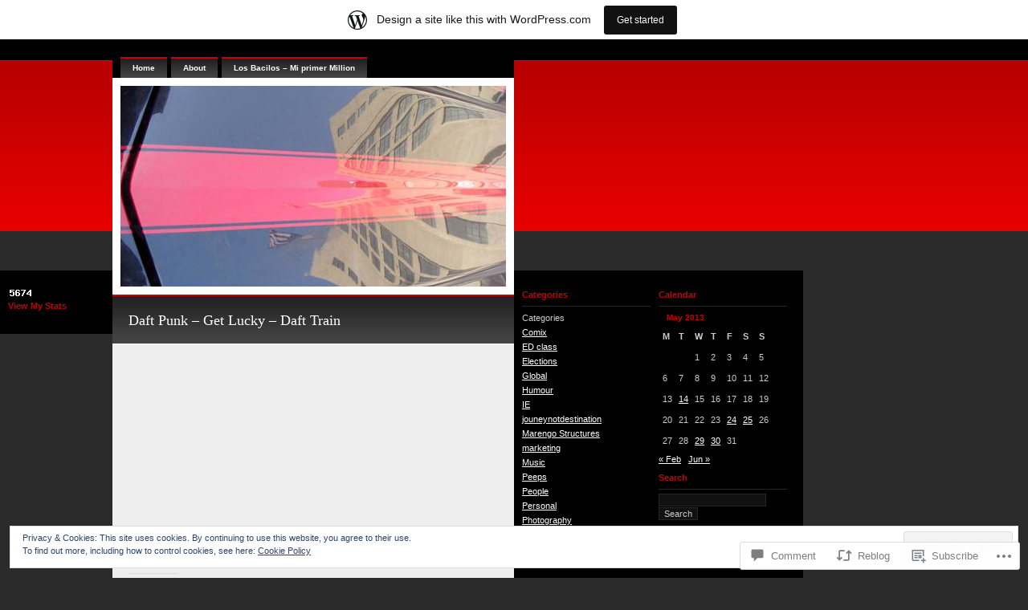

--- FILE ---
content_type: text/css;charset=utf-8
request_url: https://asylumharbour.wordpress.com/_static/??-eJx9jTsOAjEMBS+EMavwLRBnyUYmBDl2tHaEuD2hWxq6N9KMHr4aJBUncfQHVTJsfUYhBYutkMDugOZvpm0y2+BKrx0a91zEcKGZNY+ZcVgr/Bfl8cGaoheVH4A7x7J801u9Tqf9dLyEEM7PD6XKPsQ=&cssminify=yes
body_size: 2103
content:


body, h1, h2, h3, h4, h5, h6, form, ol, p {
	margin: 0;
	padding: 0;
}

h1, h2, h3, h4, h5, h6{
	font-size: 12px;
}

body{
	font-family: Verdana, Arial;
	font-size: 12px;
	text-align: left;
	vertical-align: top;
	color: #ccc;
	background: #2b2b2b url(/wp-content/themes/pub/neo-sapien-05/images/bg_body.gif) repeat-x;
}

table{
	font-family: Arial, Verdana;
	font-size: 11px;
}

form, input, textarea{
	font-family: Arial, Verdana;
	font-size: 11px;
}

input, textarea{
	margin: 0 0 1px 0;
	border: 1px solid #262626;
	color: #ccc;
	background: #111;
}

a{
	text-decoration: underline;
	color: #fff;
}

a:hover{
	text-decoration: none;
}

img{
	border: 0px;
}

#wrapper {
	width: 1000px;
}

#sidebar{
	float: left;
	margin: 288px 0 0 0;
	width: 140px;
	font-family: Arial, Verdana;
	font-size: 11px;
	line-height: 18px;
	text-align: left;
	vertical-align: top;
	color: #ccc;
	background: #000;
}

#sidebar ul{
	padding: 10px;
	text-align: left;
	vertical-align: top;
	list-style: none;
	margin-left: 0;
}

#sidebar ul li{
	margin: 0 0 5px 0;
	font-family: "Trebuchet MS", Arial, Verdana;
	font-weight: bold;
	color: #c30000;
}

#sidebar ul li a{
	text-decoration: none;
	color: #c30000;
}

#sidebar ul li a:hover{
	text-decoration: underline;
}

#sidebar ul li h2{
	margin: 0 0 5px 0;
	padding: 0 0 5px 0;
	border-bottom: 1px solid #262626;
	font-family: "Trebuchet MS", Arial, Verdana;
	font-size: 11px;
	font-weight: bold;
	color: #c30000;
}

#sidebar ul ul{
	padding: 0;
}

#sidebar ul ul li{
	margin: 0;
	padding: 0;
	font-family: Arial, Verdana;
	font-weight: normal;
	color: #ccc;
}

#sidebar ul ul li a{
	text-decoration: underline;
	color: #fff;
}

#sidebar ul ul li a:hover{
	text-decoration: none;
}

.narrowcolumn{
	float: left;
	width: 500px;
	margin: 22px 0 0 0; 

	padding: 0 0 70px 0;
	font-family: Verdana, Arial;
	font-size: 12px;
	text-align: left;
	vertical-align: top;
	color: #ccc;
	background: #000;
	overflow: hidden;
}

#menu{
	padding: 0 0 0 10px;
	text-align: left;
	vertical-align: top;
	color: #ccc;
	background: #000;
}

#menu ul {
	margin: 0;
	padding: 0;
}

#menu ul li{
	float: left;
	border-top: 2px solid #c00;
	margin: 0 5px 0 0;
	padding: 6px 15px 7px;
	font-family: Arial, "Trebuchet MS";
	font-size: 10px;
	font-weight: bold;
	background: #444 url(/wp-content/themes/pub/neo-sapien-05/images/bg_menu_item.gif) repeat-x;
	list-style: none;
}

#menu ul li a{
	text-decoration: none;
}

#menu ul li a:hover{
	text-decoration: underline;
}
#menu li {
	position: relative;
}
#menu ul ul {
	display: none;
	position: absolute;
	top: 100%;
	left: 0;
	float: left;
	z-index: 99999;
}
#menu ul ul li {
	min-width: 85px;
}
#menu ul ul a {
	width: 81px;
}
#menu ul ul ul {
	left: 100%;
	top: -2px;
}
#menu ul li:hover > ul {
	display: block;
}
#menu ul li:hover {
	border-color: #5E0000;
}
#menu ul li.current_page_item > a,
#menu ul li.current_page_parent > a,
#menu ul li.current_page_ancestor > a,
#menu ul li.current-cat > a,
#menu ul li.current-menu-ancestor > a,
#menu ul li.current-menu-item > a,
#menu ul li.current-menu-parent a {
	color: #777;
}

#header{
	clear: both;
	width: 500px;
	padding: 10px 0;
	background: #fff;
	text-align: center;
	vertical-align: middle;
	color: #333;
}

.post h2{
	border-top: 2px solid #c00;
	padding: 18px 20px 17px;
	font-family: "Times New Roman", Arial;
	font-size: 18px;
	font-weight: normal;
	text-align: left;
	vertical-align: top;
	line-height: 24px;
	color: #fff;
	background: #444 url(/wp-content/themes/pub/neo-sapien-05/images/bg_post_title.gif) repeat-x;
}

.post h2 a{
	text-decoration: none;
}

.post h2 a:hover{
	text-decoration: underline;
}

.entry{
	border-top: 1px solid #fff;
	padding: 10px 20px 20px 20px;
	text-align: left;
	vertical-align: top;
	line-height: 18px;
	color: #000;
	background: #eee;
	overflow: hidden;
}

.sticky h2 {
background: #D60000;
}

.entry p{
	padding: 10px 0 0 0;
}

.entry a{
	color: #c00;
}

p.postmetadata, post-date, cite{
	font-family: Arial, "Trebuchet MS";
	font-size: 11px;
	font-style: normal;
}

.postmetadata {
	clear: both;
}

.navigation{
	padding: 20px;
	text-align: left;
	vertical-align: top;
	line-height: 18px;
	color: #ccc;
	background: #000;
}

.image-navigation {
	margin-top: 20px;
}

.commentlist ol, .commentlist ol li{
	list-style-type: none;
}

.commentlist ol{
	margin: 0 0 10px 0;
}

.commentlist ol li{
	margin-bottom: 5px;
	border: 1px solid #e6e6e6;
	padding: 10px;
	font-size: 11px;
	background: #fff;
	color: #333;
}
#respond {
	margin: 20px 0 0;
}
#respond label {
	font-size: 10px;
	clear: right;
}
#respond input[type="text"] {
	float: left;
	margin-right: 6px;
}
#respond p {
	line-height: 16px;
}
#respond .comment-form-comment label,
#respond .form-allowed-tags {
	display: none;
}
#respond .required {
	font-size: 10px;
	margin-left: 5px;
	color: #ff4b33;
	font-weight: bold;
}
#respond .subscribe-label {
	font-size: 10px;
}
#respond .comment-notes {
	font-size: 11px;
}

blockquote{
	margin: 5px 0 5px 5px;
	border: 1px solid #e6e6e6;
	padding: 5px 10px;
	font-family: Arial;
	font-size: 11px;
	line-height: 18px;
	text-align: left;
	vertical-align: top;
	background: #fff;
	color: #333;
}

#obar{
	float: left;
	margin: 288px 0 0 0;
	width: 360px;
	text-align: left;
	vertical-align: top;
	background: #000;
}

.sub-obar{
	float: left;
	margin: 0;
	width: 170px;
	font-family: Arial, Verdana;
	font-size: 11px;
	line-height: 18px;
	text-align: left;
	vertical-align: top;
	color: #ccc;
	background: #000;
}

.sub-obar ul{
	padding: 10px 0 10px 10px;
	text-align: left;
	vertical-align: top;
	list-style: none;
	margin-left: 0;
}

.sub-obar ul li{
	margin: 0 0 5px 0;
	font-family: "Trebuchet MS", Arial, Verdana;
	font-weight: bold;
	color: #c30000;
}

.sub-obar ul li a{
	text-decoration: none;
	color: #c30000;
}

.sub-obar ul li a:hover{
	text-decoration: underline;
}

.sub-obar ul li h2{
	margin: 0 0 5px 0;
	padding: 0 0 5px 0;
	border-bottom: 1px solid #262626;
	font-family: "Trebuchet MS", Arial, Verdana;
	font-size: 11px;
	font-weight: bold;
	color: #c30000;
}

.sub-obar ul ul{
	padding: 0;
}

.sub-obar ul ul li{
	margin: 0;
	padding: 0;
	font-family: Arial, Verdana;
	font-weight: normal;
	color: #ccc;
}

.sub-obar ul ul li a{
	text-decoration: underline;
	color: #fff;
}

.sub-obar ul ul li a:hover{
	text-decoration: none;
}

#wp-calendar{
	margin: 5px 0 0;
}

#wp-calendar caption{
	font-size: 10px;
	font-weight: bold;
	padding: 0 0 0 10px;
	text-align: left;
	color: #c00;
	background: #000;
}

#wp-calendar th, #wp-calendar td{
	padding: 3px;
	color: #ccc;
	background: #000;
}

#comment {
	width: 95%;
	margin-bottom: .5em;
	padding: .4em;
}

.avatar {
	float: right;
	border: 1px solid #E8E7D0;
	padding: 2px;
}

img.centered, img.aligncenter {
	display: block;
	margin-left: auto;
	margin-right: auto;
}

img.alignright {
	padding: 4px;
	margin: 0 0 2px 7px;
	display: inline;
}

img.alignleft {
	padding: 4px;
	margin: 0 7px 2px 0;
	display: inline;
}

.alignright {
	float: right;
}

.alignleft {
	float: left;
}
.aligncenter, div.aligncenter {
	display: block;
	margin-left: auto;
	margin-right: auto;
}

.wp-caption {
	border: 1px solid #ddd;
	text-align: center;
	background-color: #f3f3f3;
	padding-top: 4px;
	margin: 10px;
	max-width: 95%;
	-moz-border-radius: 3px;
	-khtml-border-radius: 3px;
	-webkit-border-radius: 3px;
	border-radius: 3px;
}

.wp-caption img {
	height: auto;
	margin: 0;
	max-width: 98%;
	padding: 0;
	border: 0 none;
}

.wp-caption p.wp-caption-text,
.gallery-caption {
	font-size: 11px;
	line-height: 17px;
	padding: 0 4px 5px;
	margin: 0;
}


.reblogger-note img.avatar {
	float: left;
	padding: 0;
	border: 0;
}

.reblogger-note-content {
	margin: 0 0 20px;
}

.wpcom-reblog-snapshot .reblog-from img {
	margin: 0 .75em 0 0;
	padding: 0;
	border: 0;
}

.wpcom-reblog-snapshot .reblogger-note img.avatar {
	float: left;
	padding: 0;
	border: 0;
	margin: 0 .5em 0 0;
}

.wpcom-reblog-snapshot {
	margin-bottom: 1em;
}

.wpcom-reblog-snapshot p.reblog-from {
	margin: 0 0 1em 0;
}

.wpcom-reblog-snapshot p.reblogger-headline {
	line-height: 32px;
	margin: 0 0 1em 0;
}

.wpcom-reblog-snapshot .reblogged-content {
	margin: 0 0 1em 0;
}


.reblog-post .wpcom-enhanced-excerpt-content {
	border-left: 3px solid #eee;
	padding-left: 15px;
}

.reblog-post ul.thumb-list {
	display: block;
	list-style: none;
	margin: 2px 0;
	padding: 0;
	clear: both;
}

.reblog-post ul.thumb-list li {
	display: inline;
	margin: 0;
	padding: 0 1px;
	border: 0;
}

.reblog-post ul.thumb-list li a {
	margin: 0;
	padding: 0;
	border: 0;
}

.reblog-post ul.thumb-list li img {
	margin: 0;
	padding: 0;
	border: 0;
}

.reblog-post .wpcom-enhanced-excerpt {
	clear: both;
}

.reblog-post .wpcom-enhanced-excerpt address,
.reblog-post .wpcom-enhanced-excerpt li,
.reblog-post .wpcom-enhanced-excerpt h1,
.reblog-post .wpcom-enhanced-excerpt h2,
.reblog-post .wpcom-enhanced-excerpt h3,
.reblog-post .wpcom-enhanced-excerpt h4,
.reblog-post .wpcom-enhanced-excerpt h5,
.reblog-post .wpcom-enhanced-excerpt h6,
.reblog-post .wpcom-enhanced-excerpt p {
	font-size: 100% !important;
}

.reblog-post .wpcom-enhanced-excerpt blockquote,
.reblog-post .wpcom-enhanced-excerpt pre,
.reblog-post .wpcom-enhanced-excerpt code,
.reblog-post .wpcom-enhanced-excerpt q {
	font-size: 98% !important;
}


.reblog-from img {
	margin: 0 10px 0 0;
	vertical-align: middle;
	padding: 0;
	border: 0;
}

.reblog-source {
	margin-bottom: 0;
	font-size: .8em;
	line-height: 1;
}

.reblog-source .more-words {
	color: #668eaa;
}

.wpcom-reblog-snapshot .reblog-post {
	box-shadow: 0 0 0 1px rgba(46, 68, 83, .1) inset, 0 1px 1px rgba(46, 68, 83, .05);
	border-radius: 4px;
	padding: 24px;
}


.wpcom-reblog-snapshot .reblogger-note {
	margin: 0 0 1em 0;
	overflow: hidden;
}

.wpcom-reblog-snapshot p.reblogger-headline {
	line-height: 32px;
	margin: 0 0 1em 0;
}

.wpcom-reblog-snapshot .reblogger-note-content {
	margin: 0;
	padding: 0;
}

body .wpcom-reblog-snapshot .reblogger-note-content blockquote {
	font-style: normal;
	font-weight: normal;
	font-size: 1em;
	margin: 0;
	padding: 0;
	position: relative;
	border: none;
}

.wpcom-reblog-snapshot .reblogger-note-content blockquote p:last-child {
	margin-bottom: 0;
}
.geolocation-chip .noticon {
  display: inline-block;
  vertical-align: middle;
}

.geolocation-chip {
  margin-bottom: 1em;
}